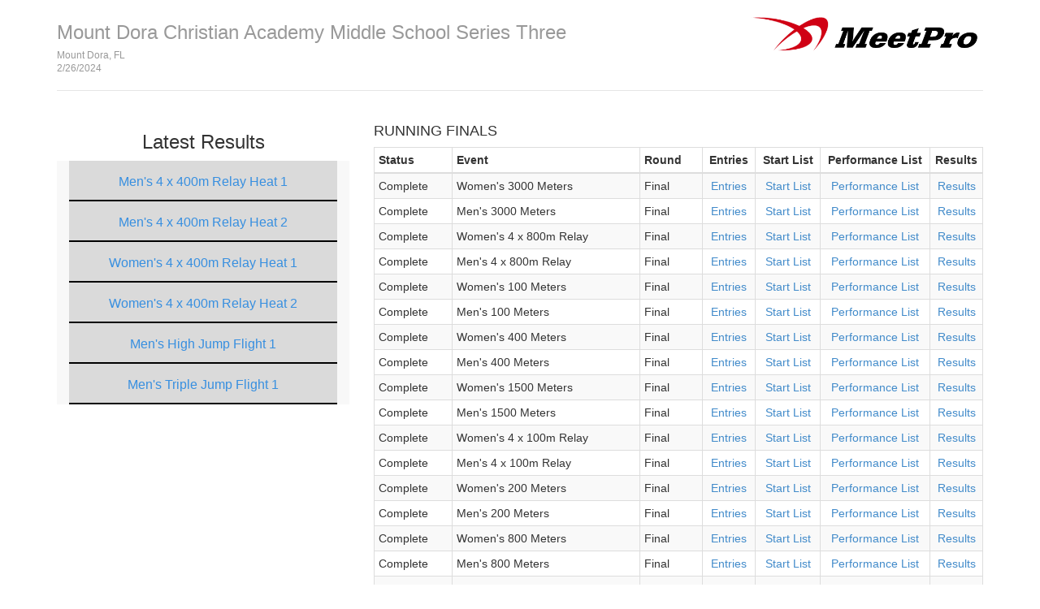

--- FILE ---
content_type: text/html
request_url: http://results.tfmeetpro.com/Athletics_Scoring_Providers/Mount_Dora_Christian_Academy_Middle_School_Series_Three/index.html
body_size: 22242
content:
<!DOCTYPE html>
<html lang="en">
  <head>
    <meta charset="utf-8">
    <meta http-equiv="X-UA-Compatible" content="IE=edge">
    <meta name="viewport" content="width=device-width, initial-scale=1.0">
    <meta name="description" content="">
    <meta name="author" content="">
    <link rel="shortcut icon" href="../../docs-assets/ico/favicon.png">
    <title>Mount Dora Christian Academy Middle School Series Three | MeetPro by DirectAthletics</title>
    <link rel="stylesheet" type="text/css" href="css/bootstrap.min.css">
    <link rel="stylesheet" type="text/css" href="css/style.css" />
    <link rel="shortcut icon" href="http://images.tfmeetpro.com/icon-16x16.png"/>
	<script src="js/jquery-1.11.0.min.js" type="text/javascript"></script>
    <!-- HTML5 shim and Respond.js IE8 support of HTML5 elements and media queries -->
    <!--[if lt IE 9]>
      <script src="https://oss.maxcdn.com/libs/html5shiv/3.7.0/html5shiv.js"></script>
      <script src="https://oss.maxcdn.com/libs/respond.js/1.3.0/respond.min.js"></script>
    <![endif]-->
  </head>
  <!--DO NOT ERASE! VERSION:&MeetProTemplate_v1.6-->
<body onload="init()">
  <div class="container">
    <div class="header">
      <!-- your logo here-->
      <a id="logo" href="http://www.tfmeetpro.com" target="_new"><img src="images/meetProLogoBlack.png" border=0 /></a>
      <h3 class="text-muted"><a class="home-link-hdr" href="index.html">Mount Dora Christian Academy Middle School Series Three</a><span style="font-size: 12px;">Mount Dora, FL<br></span><span style="font-size: 12px;">2/26/2024</span></h3>
    </div>

    <div class="row" style="min-height: 400px;">
        <div class="col-md-4">
            <h3 style="font-style:normal; text-align:center;">Latest Results</h3>
            <div id="recentResults" class="col-md-12">
            </div>
        </div>    
        <div class="col-md-8">
          <h4 class="session-hdr">Running Finals</h4>
<table class="session-events-table table table-striped table-bordered table-condensed">
	<thead>
		<tr>
		<th>Status</th><th class="event">Event</th>
		<th class="round">Round</th>
		<th class="entries">Entries</th>
		<th class="start-list">Start List</th>
		<th class="performance-list">Performance List</th>
		<th class="results">Results</th>
		</tr>
	</thead>
	<tbody>
		<tr><td>Complete</td><td class="event">Women's 3000 Meters</td>
		<td class="round">Final</td>
		<td class="entries"><a href='entries_30.html'>Entries</a></td>
		<td class="start-list"><a href='start_list_30.html'>Start List</a></td>
		<td class="performance-list"><a href='performance_list_30.html'>Performance List</a></td>
		<td class="results"><a href='results_30.html#round_1'>Results</a></td>
		</tr>
		<tr><td>Complete</td><td class="event">Men's 3000 Meters</td>
		<td class="round">Final</td>
		<td class="entries"><a href='entries_29.html'>Entries</a></td>
		<td class="start-list"><a href='start_list_29.html'>Start List</a></td>
		<td class="performance-list"><a href='performance_list_29.html'>Performance List</a></td>
		<td class="results"><a href='results_29.html#round_1'>Results</a></td>
		</tr>
		<tr><td>Complete</td><td class="event">Women's 4 x 800m Relay</td>
		<td class="round">Final</td>
		<td class="entries"><a href='entries_25.html'>Entries</a></td>
		<td class="start-list"><a href='start_list_25.html'>Start List</a></td>
		<td class="performance-list"><a href='performance_list_25.html'>Performance List</a></td>
		<td class="results"><a href='results_25.html#round_1'>Results</a></td>
		</tr>
		<tr><td>Complete</td><td class="event">Men's 4 x 800m Relay</td>
		<td class="round">Final</td>
		<td class="entries"><a href='entries_26.html'>Entries</a></td>
		<td class="start-list"><a href='start_list_26.html'>Start List</a></td>
		<td class="performance-list"><a href='performance_list_26.html'>Performance List</a></td>
		<td class="results"><a href='results_26.html#round_1'>Results</a></td>
		</tr>
		<tr><td>Complete</td><td class="event">Women's 100 Meters</td>
		<td class="round">Final</td>
		<td class="entries"><a href='entries_1.html'>Entries</a></td>
		<td class="start-list"><a href='start_list_1.html'>Start List</a></td>
		<td class="performance-list"><a href='performance_list_1.html'>Performance List</a></td>
		<td class="results"><a href='results_1.html#round_1'>Results</a></td>
		</tr>
		<tr><td>Complete</td><td class="event">Men's 100 Meters</td>
		<td class="round">Final</td>
		<td class="entries"><a href='entries_8.html'>Entries</a></td>
		<td class="start-list"><a href='start_list_8.html'>Start List</a></td>
		<td class="performance-list"><a href='performance_list_8.html'>Performance List</a></td>
		<td class="results"><a href='results_8.html#round_1'>Results</a></td>
		</tr>
		<tr><td>Complete</td><td class="event">Women's 400 Meters</td>
		<td class="round">Final</td>
		<td class="entries"><a href='entries_5.html'>Entries</a></td>
		<td class="start-list"><a href='start_list_5.html'>Start List</a></td>
		<td class="performance-list"><a href='performance_list_5.html'>Performance List</a></td>
		<td class="results"><a href='results_5.html#round_1'>Results</a></td>
		</tr>
		<tr><td>Complete</td><td class="event">Men's 400 Meters</td>
		<td class="round">Final</td>
		<td class="entries"><a href='entries_14.html'>Entries</a></td>
		<td class="start-list"><a href='start_list_14.html'>Start List</a></td>
		<td class="performance-list"><a href='performance_list_14.html'>Performance List</a></td>
		<td class="results"><a href='results_14.html#round_1'>Results</a></td>
		</tr>
		<tr><td>Complete</td><td class="event">Women's 1500 Meters</td>
		<td class="round">Final</td>
		<td class="entries"><a href='entries_28.html'>Entries</a></td>
		<td class="start-list"><a href='start_list_28.html'>Start List</a></td>
		<td class="performance-list"><a href='performance_list_28.html'>Performance List</a></td>
		<td class="results"><a href='results_28.html#round_1'>Results</a></td>
		</tr>
		<tr><td>Complete</td><td class="event">Men's 1500 Meters</td>
		<td class="round">Final</td>
		<td class="entries"><a href='entries_23.html'>Entries</a></td>
		<td class="start-list"><a href='start_list_23.html'>Start List</a></td>
		<td class="performance-list"><a href='performance_list_23.html'>Performance List</a></td>
		<td class="results"><a href='results_23.html#round_1'>Results</a></td>
		</tr>
		<tr><td>Complete</td><td class="event">Women's 4 x 100m Relay</td>
		<td class="round">Final</td>
		<td class="entries"><a href='entries_17.html'>Entries</a></td>
		<td class="start-list"><a href='start_list_17.html'>Start List</a></td>
		<td class="performance-list"><a href='performance_list_17.html'>Performance List</a></td>
		<td class="results"><a href='results_17.html#round_1'>Results</a></td>
		</tr>
		<tr><td>Complete</td><td class="event">Men's 4 x 100m Relay</td>
		<td class="round">Final</td>
		<td class="entries"><a href='entries_16.html'>Entries</a></td>
		<td class="start-list"><a href='start_list_16.html'>Start List</a></td>
		<td class="performance-list"><a href='performance_list_16.html'>Performance List</a></td>
		<td class="results"><a href='results_16.html#round_1'>Results</a></td>
		</tr>
		<tr><td>Complete</td><td class="event">Women's 200 Meters</td>
		<td class="round">Final</td>
		<td class="entries"><a href='entries_2.html'>Entries</a></td>
		<td class="start-list"><a href='start_list_2.html'>Start List</a></td>
		<td class="performance-list"><a href='performance_list_2.html'>Performance List</a></td>
		<td class="results"><a href='results_2.html#round_1'>Results</a></td>
		</tr>
		<tr><td>Complete</td><td class="event">Men's 200 Meters</td>
		<td class="round">Final</td>
		<td class="entries"><a href='entries_9.html'>Entries</a></td>
		<td class="start-list"><a href='start_list_9.html'>Start List</a></td>
		<td class="performance-list"><a href='performance_list_9.html'>Performance List</a></td>
		<td class="results"><a href='results_9.html#round_1'>Results</a></td>
		</tr>
		<tr><td>Complete</td><td class="event">Women's 800 Meters</td>
		<td class="round">Final</td>
		<td class="entries"><a href='entries_27.html'>Entries</a></td>
		<td class="start-list"><a href='start_list_27.html'>Start List</a></td>
		<td class="performance-list"><a href='performance_list_27.html'>Performance List</a></td>
		<td class="results"><a href='results_27.html#round_1'>Results</a></td>
		</tr>
		<tr><td>Complete</td><td class="event">Men's 800 Meters</td>
		<td class="round">Final</td>
		<td class="entries"><a href='entries_15.html'>Entries</a></td>
		<td class="start-list"><a href='start_list_15.html'>Start List</a></td>
		<td class="performance-list"><a href='performance_list_15.html'>Performance List</a></td>
		<td class="results"><a href='results_15.html#round_1'>Results</a></td>
		</tr>
		<tr><td>Complete</td><td class="event">Women's 4 x 400m Relay</td>
		<td class="round">Final</td>
		<td class="entries"><a href='entries_24.html'>Entries</a></td>
		<td class="start-list"><a href='start_list_24.html'>Start List</a></td>
		<td class="performance-list"><a href='performance_list_24.html'>Performance List</a></td>
		<td class="results"><a href='results_24.html#round_1'>Results</a></td>
		</tr>
		<tr><td>Complete</td><td class="event">Men's 4 x 400m Relay</td>
		<td class="round">Final</td>
		<td class="entries"><a href='entries_18.html'>Entries</a></td>
		<td class="start-list"><a href='start_list_18.html'>Start List</a></td>
		<td class="performance-list"><a href='performance_list_18.html'>Performance List</a></td>
		<td class="results"><a href='results_18.html#round_1'>Results</a></td>
		</tr>
	</tbody>
</table><h4 class="session-hdr">Field Events</h4>
<table class="session-events-table table table-striped table-bordered table-condensed">
	<thead>
		<tr>
		<th>Status</th><th class="event">Event</th>
		<th class="round">Round</th>
		<th class="entries">Entries</th>
		<th class="start-list">Start List</th>
		<th class="performance-list">Performance List</th>
		<th class="results">Results</th>
		</tr>
	</thead>
	<tbody>
		<tr><td>Complete</td><td class="event">Men's High Jump</td>
		<td class="round">Final</td>
		<td class="entries"><a href='entries_22.html'>Entries</a></td>
		<td class="start-list"><a href='start_list_22.html'>Start List</a></td>
		<td class="performance-list"><a href='performance_list_22.html'>Performance List</a></td>
		<td class="results"><a href='results_22.html#round_1'>Results</a></td>
		</tr>
		<tr><td>Complete</td><td class="event">Men's Long Jump</td>
		<td class="round">Final</td>
		<td class="entries"><a href='entries_10.html'>Entries</a></td>
		<td class="start-list"><a href='start_list_10.html'>Start List</a></td>
		<td class="performance-list"><a href='performance_list_10.html'>Performance List</a></td>
		<td class="results"><a href='results_10.html#round_1'>Results</a></td>
		</tr>
		<tr><td>Complete</td><td class="event">Men's Triple Jump</td>
		<td class="round">Final</td>
		<td class="entries"><a href='entries_13.html'>Entries</a></td>
		<td class="start-list"><a href='start_list_13.html'>Start List</a></td>
		<td class="performance-list"><a href='performance_list_13.html'>Performance List</a></td>
		<td class="results"><a href='results_13.html#round_1'>Results</a></td>
		</tr>
		<tr><td>Complete</td><td class="event">Men's Shot Put</td>
		<td class="round">Final</td>
		<td class="entries"><a href='entries_11.html'>Entries</a></td>
		<td class="start-list"><a href='start_list_11.html'>Start List</a></td>
		<td class="performance-list"><a href='performance_list_11.html'>Performance List</a></td>
		<td class="results"><a href='results_11.html#round_1'>Results</a></td>
		</tr>
		<tr><td>Complete</td><td class="event">Men's Discus</td>
		<td class="round">Final</td>
		<td class="entries"><a href='entries_12.html'>Entries</a></td>
		<td class="start-list"><a href='start_list_12.html'>Start List</a></td>
		<td class="performance-list"><a href='performance_list_12.html'>Performance List</a></td>
		<td class="results"><a href='results_12.html#round_1'>Results</a></td>
		</tr>
		<tr><td>Complete</td><td class="event">Men's Javelin</td>
		<td class="round">Final</td>
		<td class="entries"><a href='entries_21.html'>Entries</a></td>
		<td class="start-list"><a href='start_list_21.html'>Start List</a></td>
		<td class="performance-list"><a href='performance_list_21.html'>Performance List</a></td>
		<td class="results"><a href='results_21.html#round_1'>Results</a></td>
		</tr>
		<tr><td>Complete</td><td class="event">Women's High Jump</td>
		<td class="round">Final</td>
		<td class="entries"><a href='entries_19.html'>Entries</a></td>
		<td class="start-list"><a href='start_list_19.html'>Start List</a></td>
		<td class="performance-list"><a href='performance_list_19.html'>Performance List</a></td>
		<td class="results"><a href='results_19.html#round_1'>Results</a></td>
		</tr>
		<tr><td>Complete</td><td class="event">Women's Long Jump</td>
		<td class="round">Final</td>
		<td class="entries"><a href='entries_4.html'>Entries</a></td>
		<td class="start-list"><a href='start_list_4.html'>Start List</a></td>
		<td class="performance-list"><a href='performance_list_4.html'>Performance List</a></td>
		<td class="results"><a href='results_4.html#round_1'>Results</a></td>
		</tr>
		<tr><td>Complete</td><td class="event">Women's Triple Jump</td>
		<td class="round">Final</td>
		<td class="entries"><a href='entries_3.html'>Entries</a></td>
		<td class="start-list"><a href='start_list_3.html'>Start List</a></td>
		<td class="performance-list"><a href='performance_list_3.html'>Performance List</a></td>
		<td class="results"><a href='results_3.html#round_1'>Results</a></td>
		</tr>
		<tr><td>Complete</td><td class="event">Women's Shot Put</td>
		<td class="round">Final</td>
		<td class="entries"><a href='entries_7.html'>Entries</a></td>
		<td class="start-list"><a href='start_list_7.html'>Start List</a></td>
		<td class="performance-list"><a href='performance_list_7.html'>Performance List</a></td>
		<td class="results"><a href='results_7.html#round_1'>Results</a></td>
		</tr>
		<tr><td>Complete</td><td class="event">Women's Discus</td>
		<td class="round">Final</td>
		<td class="entries"><a href='entries_6.html'>Entries</a></td>
		<td class="start-list"><a href='start_list_6.html'>Start List</a></td>
		<td class="performance-list"><a href='performance_list_6.html'>Performance List</a></td>
		<td class="results"><a href='results_6.html#round_1'>Results</a></td>
		</tr>
		<tr><td>Complete</td><td class="event">Women's Javelin</td>
		<td class="round">Final</td>
		<td class="entries"><a href='entries_20.html'>Entries</a></td>
		<td class="start-list"><a href='start_list_20.html'>Start List</a></td>
		<td class="performance-list"><a href='performance_list_20.html'>Performance List</a></td>
		<td class="results"><a href='results_20.html#round_1'>Results</a></td>
		</tr>
	</tbody>
</table>
        </div>
	</div><!-- row -->
	<!-- row -->
	<div class="row">  
      <div id="scores">  
        <div class='col-md-12'><div class='team-scores col-md-6'><h3 class="team-scores-hdr">Male Teams</h3>
<table class="scores-table table table-striped table-bordered table-condensed">
	<thead>
		<tr>
		<th class="place">PL</th>
		<th class="team">Team</th>
		<th class="code">Code</th>
		<th class="points">Pts</th>
		</tr>
	</thead>
	<tbody>
		<tr>
		<td class="place">1</td>
		<td class="team">Red Sea Running Club</td>
		<td class="code">DQM9</td>
		<td class="points">251.5</td>
		</tr>
		<tr>
		<td class="place">2</td>
		<td class="team">Ivy Hawn Charter School of the A</td>
		<td class="code">IHCS</td>
		<td class="points">87</td>
		</tr>
		<tr>
		<td class="place">3</td>
		<td class="team">Foundation Academy</td>
		<td class="code">FOUN</td>
		<td class="points">75</td>
		</tr>
		<tr>
		<td class="place">4</td>
		<td class="team">Orangewood Christian</td>
		<td class="code">ORNG</td>
		<td class="points">62.5</td>
		</tr>
		<tr>
		<td class="place">5</td>
		<td class="team">Mount Dora MS</td>
		<td class="code">MTDM</td>
		<td class="points">40</td>
		</tr>
		<tr>
		<td class="place">6</td>
		<td class="team">Round Lake Charter</td>
		<td class="code">ROLC</td>
		<td class="points">24</td>
		</tr>
		<tr>
		<td class="place">7</td>
		<td class="team">Orlando Christian Prep</td>
		<td class="code">ORCH</td>
		<td class="points">16</td>
		</tr>
		<tr>
		<td class="place">8</td>
		<td class="team">Mount Dora Christian Academy (Bi</td>
		<td class="code">MTDB</td>
		<td class="points">14</td>
		</tr>
		<tr>
		<td class="place">9</td>
		<td class="team">The Master's Academy (Oviedo)</td>
		<td class="code">MAOV</td>
		<td class="points">8</td>
		</tr>
	</tbody>
</table>
</div><div class='team-scores col-md-6'><h3 class="team-scores-hdr">Female Teams</h3>
<table class="scores-table table table-striped table-bordered table-condensed">
	<thead>
		<tr>
		<th class="place">PL</th>
		<th class="team">Team</th>
		<th class="code">Code</th>
		<th class="points">Pts</th>
		</tr>
	</thead>
	<tbody>
		<tr>
		<td class="place">1</td>
		<td class="team">Red Sea Running Club</td>
		<td class="code">DQM9</td>
		<td class="points">219</td>
		</tr>
		<tr>
		<td class="place">2</td>
		<td class="team">Mount Dora MS</td>
		<td class="code">MTDM</td>
		<td class="points">69</td>
		</tr>
		<tr>
		<td class="place">3</td>
		<td class="team">Foundation Academy</td>
		<td class="code">FOUN</td>
		<td class="points">60</td>
		</tr>
		<tr>
		<td class="place">4</td>
		<td class="team">Round Lake Charter</td>
		<td class="code">ROLC</td>
		<td class="points">41</td>
		</tr>
		<tr>
		<td class="place">4</td>
		<td class="team">Mount Dora Christian Academy (Bi</td>
		<td class="code">MTDB</td>
		<td class="points">41</td>
		</tr>
		<tr>
		<td class="place">4</td>
		<td class="team">The Master's Academy (Oviedo)</td>
		<td class="code">MAOV</td>
		<td class="points">41</td>
		</tr>
		<tr>
		<td class="place">7</td>
		<td class="team">Ivy Hawn Charter School of the A</td>
		<td class="code">IHCS</td>
		<td class="points">36</td>
		</tr>
		<tr>
		<td class="place">8</td>
		<td class="team">Orlando Christian Prep</td>
		<td class="code">ORCH</td>
		<td class="points">15</td>
		</tr>
		<tr>
		<td class="place">9</td>
		<td class="team">St. Elizabeth Ann Seton Catholic</td>
		<td class="code">SEAS</td>
		<td class="points">12</td>
		</tr>
		<tr>
		<td class="place">10</td>
		<td class="team">Orangewood Christian</td>
		<td class="code">ORNG</td>
		<td class="points">10</td>
		</tr>
	</tbody>
</table>
</div></div>
      </div>
    </div><!-- row -->
    
    <div class="footer">
      <img src="images/DA_Logo.jpg" />
    </div>

  </div><!-- Container -->
  
<script language="JavaScript">
	var completedHeats = new Array();
	var results = new Array();
	var newHeats = false;
	
	function ajaxResultsCall() {
	
		$.ajax({
			type: 'GET',
			dataType:'json',
			data:{},
			url:'results.json',
			success:function(data) {
				results = data;
                updateResults();
			}
		});
	}
		
	var interval;
	
	function init() {
            ajaxResultsCall();
			autoUpdateResults();
		}
	
	function isEmpty( el ){
      return !$.trim(el.html())
	}

	
	function autoUpdateResults() {
		
		interval = setInterval(ajaxResultsCall, 5000);
	}
	
	
	var multiRounds = {
		2: {
			1:' Prelim ',
			2:' Final '
			},
		3: {
			1:' Prelim ',
			2:' Semi ',
			3:' Final '
			},
		4: {
			1:' Prelim ',
			2:' Quarter ',
			3:' Semi ',
			4:' Final '
			}
		}

	function updateResults() {
		//ajaxResultsCall();
		var lastCompletedHeats = completedHeats.length;
		var newHeats = checkHeats();
		if(newHeats) {
			var newResultString = "";
			for(var i=0; i<(completedHeats.length - lastCompletedHeats); i++) {
 				var heatText; 
				if(completedHeats[i].rounds > 1) {
					heatText = multiRounds[completedHeats[i].rounds][completedHeats[i].round];
				} else if (completedHeats[i].event_type == 'F')
					heatText = " Flight ";
				else 
					heatText = " Heat ";

				var eventTitle = getEventTitle(completedHeats[i]);


					
				newResultString += '<a href="results_'+completedHeats[i].event_id+'.html#round_'
									+completedHeats[i].round+'_heat_'+completedHeats[i].heat
									+'"><div class="recentEvent"><p>'
									+ eventTitle
									+ heatText + completedHeats[i].heat+'</p></div></a>';
			}
			$('#recentResults').prepend(newResultString);
			$('.recentEvent').show('slow');
		}					
	}

	function getEventTitle(heat) {
		var eventTitle = "";

		// remove indoor from event names
		var event_name =	heat.event_name;
		event_name = event_name.replace("Indoor ","");

		if (heat.custom_name) {
			eventTitle += heat.custom_name;
		} else {
			eventTitle += eventGender(heat) + " " + event_name;
		}

		if (heat.division_name) {
			eventTitle += " (" +heat.division_name +")";
		}
		return eventTitle;
	}

	function eventGender(heat) {
		var gender_labels = {"m":"Men's","f":"Women's","x":"Mixed"};
		if (heat.gender_label == "children") {
			gender_labels = {"m":"Boys","f":"Girls","x":"Mixed"};
		}


		return gender_labels[heat.gender];
	}

	function checkHeats() {
		if(results.length > completedHeats.length) {
			completedHeats = results;
			return true;
		} else
			return false; 
	}	
		
</script>  
<script>
(function(i,s,o,g,r,a,m){i['GoogleAnalyticsObject']=r;i[r]=i[r]||function(){
(i[r].q=i[r].q||[]).push(arguments)},i[r].l=1*new Date();a=s.createElement(o),
m=s.getElementsByTagName(o)[0];a.async=1;a.src=g;m.parentNode.insertBefore(a,m)
})(window,document,'script','//www.google-analytics.com/analytics.js','ga');
ga('create', 'UA-66287-12', 'auto');
ga('send', 'pageview');
</script>
</body>
</html>


--- FILE ---
content_type: text/javascript
request_url: http://results.tfmeetpro.com/Athletics_Scoring_Providers/Mount_Dora_Christian_Academy_Middle_School_Series_Three/results.json
body_size: 12023
content:
[{"custom_name":null,"round":1,"heat_id":60,"gender":"m","event_name":"4 x 400m Relay","rounds":1,"heat":1,"gender_label":"adult","event_id":18,"r":1434,"event_type":"T"},{"custom_name":null,"round":1,"heat_id":61,"gender":"m","event_name":"4 x 400m Relay","rounds":1,"heat":2,"gender_label":"adult","event_id":18,"r":1433,"event_type":"T"},{"custom_name":null,"round":1,"heat_id":62,"gender":"f","event_name":"4 x 400m Relay","rounds":1,"heat":1,"gender_label":"adult","event_id":24,"r":1423,"event_type":"T"},{"custom_name":null,"round":1,"heat_id":63,"gender":"f","event_name":"4 x 400m Relay","rounds":1,"heat":2,"gender_label":"adult","event_id":24,"r":1419,"event_type":"T"},{"custom_name":null,"round":1,"heat_id":66,"gender":"m","event_name":"High Jump","rounds":1,"heat":1,"gender_label":"adult","event_id":22,"r":1412,"event_type":"F"},{"custom_name":null,"round":1,"heat_id":72,"gender":"m","event_name":"Triple Jump","rounds":1,"heat":1,"gender_label":"adult","event_id":13,"r":1399,"event_type":"F"},{"custom_name":null,"round":1,"heat_id":73,"gender":"f","event_name":"Triple Jump","rounds":1,"heat":1,"gender_label":"adult","event_id":3,"r":1380,"event_type":"F"},{"custom_name":"","round":1,"heat_id":50,"gender":"m","event_name":"800 Meters","rounds":1,"heat":1,"gender_label":"adult","event_id":15,"r":1368,"event_type":"T"},{"custom_name":"","round":1,"heat_id":51,"gender":"f","event_name":"800 Meters","rounds":1,"heat":1,"gender_label":"adult","event_id":27,"r":1341,"event_type":"T"},{"custom_name":null,"round":1,"heat_id":22,"gender":"m","event_name":"200 Meters","rounds":1,"heat":6,"gender_label":"adult","event_id":9,"r":1320,"event_type":"T"},{"custom_name":null,"round":1,"heat_id":21,"gender":"m","event_name":"200 Meters","rounds":1,"heat":5,"gender_label":"adult","event_id":9,"r":1318,"event_type":"T"},{"custom_name":null,"round":1,"heat_id":20,"gender":"m","event_name":"200 Meters","rounds":1,"heat":4,"gender_label":"adult","event_id":9,"r":1317,"event_type":"T"},{"custom_name":null,"round":1,"heat_id":19,"gender":"m","event_name":"200 Meters","rounds":1,"heat":3,"gender_label":"adult","event_id":9,"r":1314,"event_type":"T"},{"custom_name":null,"round":1,"heat_id":18,"gender":"m","event_name":"200 Meters","rounds":1,"heat":2,"gender_label":"adult","event_id":9,"r":1312,"event_type":"T"},{"custom_name":null,"round":1,"heat_id":17,"gender":"m","event_name":"200 Meters","rounds":1,"heat":1,"gender_label":"adult","event_id":9,"r":1311,"event_type":"T"},{"custom_name":null,"round":1,"heat_id":23,"gender":"m","event_name":"200 Meters","rounds":1,"heat":7,"gender_label":"adult","event_id":9,"r":1308,"event_type":"T"},{"custom_name":null,"round":1,"heat_id":80,"gender":"f","event_name":"Javelin","rounds":1,"heat":1,"gender_label":"adult","event_id":20,"r":1266,"event_type":"F"},{"custom_name":null,"round":1,"heat_id":79,"gender":"m","event_name":"Javelin","rounds":1,"heat":1,"gender_label":"adult","event_id":21,"r":1164,"event_type":"F"},{"custom_name":null,"round":1,"heat_id":36,"gender":"f","event_name":"200 Meters","rounds":1,"heat":6,"gender_label":"adult","event_id":2,"r":1125,"event_type":"T"},{"custom_name":null,"round":1,"heat_id":35,"gender":"f","event_name":"200 Meters","rounds":1,"heat":5,"gender_label":"adult","event_id":2,"r":1123,"event_type":"T"},{"custom_name":null,"round":1,"heat_id":34,"gender":"f","event_name":"200 Meters","rounds":1,"heat":4,"gender_label":"adult","event_id":2,"r":1122,"event_type":"T"},{"custom_name":null,"round":1,"heat_id":33,"gender":"f","event_name":"200 Meters","rounds":1,"heat":3,"gender_label":"adult","event_id":2,"r":1121,"event_type":"T"},{"custom_name":null,"round":1,"heat_id":31,"gender":"f","event_name":"200 Meters","rounds":1,"heat":1,"gender_label":"adult","event_id":2,"r":1120,"event_type":"T"},{"custom_name":null,"round":1,"heat_id":37,"gender":"f","event_name":"200 Meters","rounds":1,"heat":7,"gender_label":"adult","event_id":2,"r":1118,"event_type":"T"},{"custom_name":null,"round":1,"heat_id":32,"gender":"f","event_name":"200 Meters","rounds":1,"heat":2,"gender_label":"adult","event_id":2,"r":1088,"event_type":"T"},{"custom_name":null,"round":1,"heat_id":74,"gender":"m","event_name":"Shot Put","rounds":1,"heat":1,"gender_label":"adult","event_id":11,"r":1075,"event_type":"F"},{"custom_name":null,"round":1,"heat_id":57,"gender":"m","event_name":"4 x 100m Relay","rounds":1,"heat":2,"gender_label":"adult","event_id":16,"r":1027,"event_type":"T"},{"custom_name":null,"round":1,"heat_id":56,"gender":"m","event_name":"4 x 100m Relay","rounds":1,"heat":1,"gender_label":"adult","event_id":16,"r":1026,"event_type":"T"},{"custom_name":null,"round":1,"heat_id":75,"gender":"f","event_name":"Shot Put","rounds":1,"heat":1,"gender_label":"adult","event_id":7,"r":1025,"event_type":"F"},{"custom_name":null,"round":1,"heat_id":77,"gender":"m","event_name":"Discus","rounds":1,"heat":2,"gender_label":"adult","event_id":12,"r":998,"event_type":"F"},{"custom_name":null,"round":1,"heat_id":76,"gender":"m","event_name":"Discus","rounds":1,"heat":1,"gender_label":"adult","event_id":12,"r":972,"event_type":"F"},{"custom_name":null,"round":1,"heat_id":58,"gender":"f","event_name":"4 x 100m Relay","rounds":1,"heat":1,"gender_label":"adult","event_id":17,"r":954,"event_type":"T"},{"custom_name":null,"round":1,"heat_id":59,"gender":"f","event_name":"4 x 100m Relay","rounds":1,"heat":2,"gender_label":"adult","event_id":17,"r":953,"event_type":"T"},{"custom_name":null,"round":1,"heat_id":78,"gender":"f","event_name":"Discus","rounds":1,"heat":1,"gender_label":"adult","event_id":6,"r":942,"event_type":"F"},{"custom_name":"","round":1,"heat_id":52,"gender":"m","event_name":"1500 Meters","rounds":1,"heat":1,"gender_label":"adult","event_id":23,"r":919,"event_type":"T"},{"custom_name":null,"round":1,"heat_id":71,"gender":"f","event_name":"Long Jump","rounds":1,"heat":2,"gender_label":"adult","event_id":4,"r":855,"event_type":"F"},{"custom_name":null,"round":1,"heat_id":70,"gender":"f","event_name":"Long Jump","rounds":1,"heat":1,"gender_label":"adult","event_id":4,"r":832,"event_type":"F"},{"custom_name":"","round":1,"heat_id":53,"gender":"f","event_name":"1500 Meters","rounds":1,"heat":1,"gender_label":"adult","event_id":28,"r":831,"event_type":"T"},{"custom_name":null,"round":1,"heat_id":41,"gender":"m","event_name":"400 Meters","rounds":1,"heat":4,"gender_label":"adult","event_id":14,"r":781,"event_type":"T"},{"custom_name":null,"round":1,"heat_id":40,"gender":"m","event_name":"400 Meters","rounds":1,"heat":3,"gender_label":"adult","event_id":14,"r":779,"event_type":"T"},{"custom_name":null,"round":1,"heat_id":39,"gender":"m","event_name":"400 Meters","rounds":1,"heat":2,"gender_label":"adult","event_id":14,"r":775,"event_type":"T"},{"custom_name":null,"round":1,"heat_id":38,"gender":"m","event_name":"400 Meters","rounds":1,"heat":1,"gender_label":"adult","event_id":14,"r":773,"event_type":"T"},{"custom_name":null,"round":1,"heat_id":43,"gender":"m","event_name":"400 Meters","rounds":1,"heat":6,"gender_label":"adult","event_id":14,"r":772,"event_type":"T"},{"custom_name":null,"round":1,"heat_id":42,"gender":"m","event_name":"400 Meters","rounds":1,"heat":5,"gender_label":"adult","event_id":14,"r":764,"event_type":"T"},{"custom_name":null,"round":1,"heat_id":69,"gender":"m","event_name":"Long Jump","rounds":1,"heat":2,"gender_label":"adult","event_id":10,"r":735,"event_type":"F"},{"custom_name":null,"round":1,"heat_id":68,"gender":"m","event_name":"Long Jump","rounds":1,"heat":1,"gender_label":"adult","event_id":10,"r":712,"event_type":"F"},{"custom_name":null,"round":1,"heat_id":67,"gender":"f","event_name":"High Jump","rounds":1,"heat":1,"gender_label":"adult","event_id":19,"r":690,"event_type":"F"},{"custom_name":null,"round":1,"heat_id":44,"gender":"f","event_name":"400 Meters","rounds":1,"heat":1,"gender_label":"adult","event_id":5,"r":667,"event_type":"T"},{"custom_name":null,"round":1,"heat_id":49,"gender":"f","event_name":"400 Meters","rounds":1,"heat":6,"gender_label":"adult","event_id":5,"r":666,"event_type":"T"},{"custom_name":null,"round":1,"heat_id":48,"gender":"f","event_name":"400 Meters","rounds":1,"heat":5,"gender_label":"adult","event_id":5,"r":665,"event_type":"T"},{"custom_name":null,"round":1,"heat_id":47,"gender":"f","event_name":"400 Meters","rounds":1,"heat":4,"gender_label":"adult","event_id":5,"r":664,"event_type":"T"},{"custom_name":null,"round":1,"heat_id":46,"gender":"f","event_name":"400 Meters","rounds":1,"heat":3,"gender_label":"adult","event_id":5,"r":661,"event_type":"T"},{"custom_name":null,"round":1,"heat_id":45,"gender":"f","event_name":"400 Meters","rounds":1,"heat":2,"gender_label":"adult","event_id":5,"r":658,"event_type":"T"},{"custom_name":null,"round":1,"heat_id":1,"gender":"m","event_name":"100 Meters","rounds":1,"heat":1,"gender_label":"adult","event_id":8,"r":543,"event_type":"T"},{"custom_name":null,"round":1,"heat_id":8,"gender":"m","event_name":"100 Meters","rounds":1,"heat":8,"gender_label":"adult","event_id":8,"r":536,"event_type":"T"},{"custom_name":null,"round":1,"heat_id":7,"gender":"m","event_name":"100 Meters","rounds":1,"heat":7,"gender_label":"adult","event_id":8,"r":535,"event_type":"T"},{"custom_name":null,"round":1,"heat_id":6,"gender":"m","event_name":"100 Meters","rounds":1,"heat":6,"gender_label":"adult","event_id":8,"r":534,"event_type":"T"},{"custom_name":null,"round":1,"heat_id":5,"gender":"m","event_name":"100 Meters","rounds":1,"heat":5,"gender_label":"adult","event_id":8,"r":533,"event_type":"T"},{"custom_name":null,"round":1,"heat_id":4,"gender":"m","event_name":"100 Meters","rounds":1,"heat":4,"gender_label":"adult","event_id":8,"r":532,"event_type":"T"},{"custom_name":null,"round":1,"heat_id":3,"gender":"m","event_name":"100 Meters","rounds":1,"heat":3,"gender_label":"adult","event_id":8,"r":529,"event_type":"T"},{"custom_name":null,"round":1,"heat_id":2,"gender":"m","event_name":"100 Meters","rounds":1,"heat":2,"gender_label":"adult","event_id":8,"r":528,"event_type":"T"},{"custom_name":null,"round":1,"heat_id":15,"gender":"f","event_name":"100 Meters","rounds":1,"heat":7,"gender_label":"adult","event_id":1,"r":310,"event_type":"T"},{"custom_name":null,"round":1,"heat_id":14,"gender":"f","event_name":"100 Meters","rounds":1,"heat":6,"gender_label":"adult","event_id":1,"r":308,"event_type":"T"},{"custom_name":null,"round":1,"heat_id":13,"gender":"f","event_name":"100 Meters","rounds":1,"heat":5,"gender_label":"adult","event_id":1,"r":306,"event_type":"T"},{"custom_name":null,"round":1,"heat_id":12,"gender":"f","event_name":"100 Meters","rounds":1,"heat":4,"gender_label":"adult","event_id":1,"r":305,"event_type":"T"},{"custom_name":null,"round":1,"heat_id":11,"gender":"f","event_name":"100 Meters","rounds":1,"heat":3,"gender_label":"adult","event_id":1,"r":302,"event_type":"T"},{"custom_name":null,"round":1,"heat_id":9,"gender":"f","event_name":"100 Meters","rounds":1,"heat":1,"gender_label":"adult","event_id":1,"r":301,"event_type":"T"},{"custom_name":null,"round":1,"heat_id":16,"gender":"f","event_name":"100 Meters","rounds":1,"heat":8,"gender_label":"adult","event_id":1,"r":297,"event_type":"T"},{"custom_name":null,"round":1,"heat_id":10,"gender":"f","event_name":"100 Meters","rounds":1,"heat":2,"gender_label":"adult","event_id":1,"r":258,"event_type":"T"},{"custom_name":"","round":1,"heat_id":64,"gender":"m","event_name":"4 x 800m Relay","rounds":1,"heat":1,"gender_label":"adult","event_id":26,"r":33,"event_type":"T"},{"custom_name":"","round":1,"heat_id":65,"gender":"f","event_name":"4 x 800m Relay","rounds":1,"heat":1,"gender_label":"adult","event_id":25,"r":23,"event_type":"T"},{"custom_name":"","round":1,"heat_id":55,"gender":"f","event_name":"3000 Meters","rounds":1,"heat":1,"gender_label":"adult","event_id":30,"r":17,"event_type":"T"},{"custom_name":"","round":1,"heat_id":54,"gender":"m","event_name":"3000 Meters","rounds":1,"heat":1,"gender_label":"adult","event_id":29,"r":13,"event_type":"T"}]